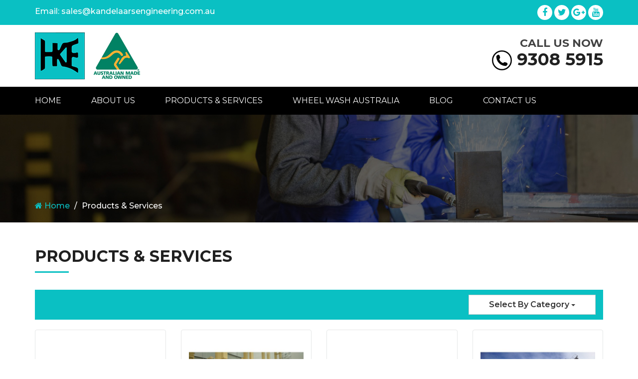

--- FILE ---
content_type: text/html; charset=UTF-8
request_url: https://kandelaarsengineering.com.au/products-and-services
body_size: 3812
content:
<!doctype html>
<html class="no-js" lang="en" prefix="og: http://ogp.me/ns#">
    <head>
        <meta charset="utf-8">
        <meta http-equiv="X-UA-Compatible" content="IE=edge">

        <!-- Global site tag (gtag.js) - Google Analytics -->
<script async src="https://www.googletagmanager.com/gtag/js?id=UA-47214008-1"></script>
<script>
  window.dataLayer = window.dataLayer || [];
  function gtag(){dataLayer.push(arguments);}
  gtag('js', new Date());

  gtag('config', 'UA-47214008-1');
</script>


                    <title>
    Products & Services
</title>
    <meta name="keywords" content="showroom::website.keywords">

    <meta name="description" content="showroom::website.description">

<link rel="canonical" href="https://kandelaarsengineering.com.au/products-and-services">


        
                    <meta property="og:title" content="Products & Services" />
    <meta name="twitter:title" content="Products & Services">



    <meta property="og:url" content="https://kandelaarsengineering.com.au/products-and-services" />

    <meta property="og:description" content="showroom::website.description" />
    <meta name="twitter:description" content="showroom::website.description">

        
        
        <meta name="viewport" content="width=device-width, minimum-scale=1, maximum-scale=1">
        <meta name="format-detection" content="telephone=no">
        <meta name="SKYPE_TOOLBAR" content="SKYPE_TOOLBAR_PARSER_COMPATIBLE" />

                    <link rel="apple-touch-icon" sizes="57x57" href="/apple-touch-icon-57x57.png">
<link rel="apple-touch-icon" sizes="114x114" href="/apple-touch-icon-114x114.png">
<link rel="apple-touch-icon" sizes="72x72" href="/apple-touch-icon-72x72.png">
<link rel="apple-touch-icon" sizes="144x144" href="/apple-touch-icon-144x144.png">
<link rel="apple-touch-icon" sizes="60x60" href="/apple-touch-icon-60x60.png">
<link rel="apple-touch-icon" sizes="120x120" href="/apple-touch-icon-120x120.png">
<link rel="apple-touch-icon" sizes="76x76" href="/apple-touch-icon-76x76.png">
<link rel="apple-touch-icon" sizes="152x152" href="/apple-touch-icon-152x152.png">
<link rel="apple-touch-icon" sizes="180x180" href="/apple-touch-icon-180x180.png">
<link rel="icon" type="image/png" href="/favicon-192x192.png" sizes="192x192">
<link rel="icon" type="image/png" href="/favicon-160x160.png" sizes="160x160">
<link rel="icon" type="image/png" href="/favicon-96x96.png" sizes="96x96">
<link rel="icon" type="image/png" href="/favicon-16x16.png" sizes="16x16">
<link rel="icon" type="image/png" href="/favicon-32x32.png" sizes="32x32">
        
        <meta name="msapplication-TileColor" content="#111F2C">
        <meta name="msapplication-TileImage" content="/mstile-144x144.png">

                    <link media="all" type="text/css" rel="stylesheet" href="//maxcdn.bootstrapcdn.com/font-awesome/4.7.0/css/font-awesome.min.css">

                    <link media="all" type="text/css" rel="stylesheet" href="//fonts.googleapis.com/css?family=Montserrat:400,500,600,700&quot;">

            <link media="all" type="text/css" rel="stylesheet" href="https://kandelaarsengineering.com.au/assets/kandelaarsengineering/app.css?v=1620021337">

        
        
        

        
    </head>
    <body class="logged-out layout--default layout--default--full    fdwshowroom">
        <!--[if lt IE 8]>
                <p class="browsehappy">You are using an <strong>outdated</strong> browser. Please <a href="http://browsehappy.com/">upgrade your browser</a> to improve your experience.</p>
        <![endif]-->

        

            
    

        
                <div class="l-header-top">
    <div class="container">
        <div class="row">
            <div class="col-xs-12 col-sm-6 col-md-6 col-lg-6">
                <div class="l-header-top__email text-sm-center">
                    Email: 
                    <a href="mailto:sales@kandelaarsengineering.com.au">
                        sales@kandelaarsengineering.com.au
                    </a>
                </div>
            </div>
            <div class="col-xs-12 col-sm-6 col-md-3 col-lg-3 col-md-offset-3 col-lg-offset-3">
                <div class="l-header-top__social-network text-right text-sm-center">
                    <ul class="list-unstyled">
                        <li>
                            <a href="https://www.facebook.com/pages/H-Kandelaars-Engineering/160419340748457?ref=ts" target="_blank">
                                <i class="fa fa-facebook"></i>
                            </a>
                        </li>
                        <li>
                            <a href="https://twitter.com/HKandelaars" target="_blank">
                               <i class="fa fa-twitter"></i> 
                            </a>
                        </li>
                        <li>
                            <a href="https://plus.google.com/115420004578445392241" target="_blank">
                                <i class="fa fa-google-plus"></i>
                            </a>
                        </li>
                        <li>
                            <a href="https://www.youtube.com" target="_blank">
                                <i class="fa fa-youtube"></i>
                            </a>
                        </li>
                    </ul>
                </div>
            </div>
        </div>
    </div>
</div>
        <header class="l-header">
    <div class="container">
        <div class="row">
            <div class="col-xs-12 col-sm-12 col-md-4 col-lg-4">
                <div class="l-header__logo">
                    <a class="pr-2" href="https://kandelaarsengineering.com.au">
                        <img src="https://kandelaarsengineering.com.au/assets/kandelaarsengineering/images/logo.png" class="" alt="Kandelaars Engineering">
                    </a>
                    <span>
                        <img src="https://kandelaarsengineering.com.au/assets/kandelaarsengineering/images/australian-made-owned.png" class="" alt="Australian Made and Owned">
                    </span>
                </div>
            </div>

            <div class="col-xs-12 col-sm-12 col-md-4 col-md-offset-4 col-lg-4 col-lg-offset-4">
                <div class="l-header__contact text-right text-sm-center">
                    <span class="text-uppercase">Call Us Now</span>
                    <a href="tel:9308 5915">9308 5915</a>
                </div>
            </div>
            
        </div>
    </div>
</header>

<nav class="l-navigation navbar navbar-default hidden-xs" role="navigation">
    <div class="container">
        <ul class="nav navbar-nav text-uppercase list-unstyled">
            <li   >
    <a href="https://kandelaarsengineering.com.au"  >
        Home     </a>
    </li>
<li   >
    <a href="https://kandelaarsengineering.com.au/about-us"  >
        About Us     </a>
    </li>
<li   >
    <a href="/products-and-services"  >
        Products & Services     </a>
    </li>
<li   >
    <a href="http://www.wheelwash.com/au" target="_blank" >
        Wheel Wash Australia     </a>
    </li>
<li   >
    <a href="https://kandelaarsengineering.com.au/blog"  >
        Blog     </a>
    </li>
<li   >
    <a href="https://kandelaarsengineering.com.au/contactus"  >
        Contact Us     </a>
    </li>

        </ul>
    </div>
</nav>

<div class="l-navigation--mobile visible-xs">
    <div class="navbar-header">
        <button class="navbar-toggle" data-toggle="collapse" data-target=".js-navbar-collapse">
            <span class="sr-only">Toggle navigation</span>
            <span class="icon-bar"></span>
            <span class="icon-bar"></span>
            <span class="icon-bar"></span>
        </button>
        <a class="navbar-brand text-uppercase" href="#">Menu</a>
    </div>
    <div class="collapse navbar-collapse js-navbar-collapse" id="navigation-navbar">
            <div class="header__navbar__toggle">
                <ul class="text-uppercase list-unstyled">
                   <li   >
    <a href="/"  >
        Home     </a>
    </li>
<li   >
    <a href="https://kandelaarsengineering.com.au/about-us"  >
        About Us     </a>
    </li>
<li   >
    <a href="/products-and-services"  >
        Products & Services     </a>
    </li>
<li   >
    <a href="http://www.wheelwash.com/au" target="_blank" >
        Wheel Wash Australia     </a>
    </li>
<li   >
    <a href="/blog"  >
        Blog     </a>
    </li>
<li   >
    <a href="/contactus"  >
        Contact Us     </a>
    </li>

                </ul>
            </div>
        </ul>
    </div>
</div> 

    
    
        <div class="l-banner__inner">
        <div class="container container-vertical">
            <ol class="breadcrumb">

                    <li>
                <a href="https://kandelaarsengineering.com.au">
                                            <i class="fa fa-home"></i>
                                        Home
                </a>
            </li>
        
                                                        <li class="active">Products & Services</li>
                                        </ol>


        </div>
    </div>

    
     
    
    
        
                    <div class="container">
                            </div>
        
        
        <div class="container content column__content ">
            <div class="column__inner">
                
                 
                
                <div class="content__content">
                    
                        <div class="m-product__text page">
        <h3 class="page__header">Products & Services</h3>
    </div>

    <div class="m-product__filter clearfix">
        <div class="row">
            
            <div class="col-md-6">
                <span class="h3 text-sm-center"></span>
            </div>

            <div class="col-md-3 col-lg-offset-3">
                <div class="dropdown">

                    <button class="btn btn-default btn-block dropdown-toggle" type="button" id="dropdownMenuButton" data-toggle="dropdown" aria-haspopup="true" aria-expanded="false">
                        Select By Category
                        <span class="caret"></span>
                    </button>

                    <div class="dropdown-menu" aria-labelledby="dropdownMenuButton">
                        <ul class="list-unstyled">
                                                                                            <li>
                                    <a href="https://kandelaarsengineering.com.au/products-and-services/category/hydro-vac-equipment-sales" class="category_name">Hydro Vac Equipment & Sales
                                    </a>
                                    </li>
                                                                                            <li>
                                    <a href="https://kandelaarsengineering.com.au/products-and-services/category/truck-dumpers" class="category_name">Truck Dumpers
                                    </a>
                                    </li>
                                                                                            <li>
                                    <a href="https://kandelaarsengineering.com.au/products-and-services/category/general-fabrication-other-services" class="category_name">General Fabrication & Other Services
                                    </a>
                                    </li>
                                                                                            <li>
                                    <a href="https://kandelaarsengineering.com.au/products-and-services/category/screening-solutions" class="category_name">Screening Solutions
                                    </a>
                                    </li>
                                                                                            <li>
                                    <a href="https://kandelaarsengineering.com.au/products-and-services/category/excavation" class="category_name">Excavation
                                    </a>
                                    </li>
                                                    </ul>
                    </div>
                </div>
            </div>
        </div>
    </div>
    <section class="m-product">
        <div class="row row-flex">
                        <div class="col-xs-12 col-sm-6 col-md-3">
                <div class="m-product__item">
                    <a href="https://kandelaarsengineering.com.au/products-and-services/excavator-attachments">
                        <img class="img img-responsive" src="https://kandelaarsengineering.com.au/media/32/500x500-thumbnail-1525918682.excavation.jpg">
                    </a>

                    <h3 class="h5" class="showroom__header">
                        <a href="https://kandelaarsengineering.com.au/products-and-services/excavator-attachments"> Excavator Attachments</a>
                    </h3>

                    <p>HKE are suppliers of wear parts and high performance Excavat...</p>

                    <span class="center-block text-center m-product__btn">
                        <a class="btn btn-primary btn-block" href="https://kandelaarsengineering.com.au/products-and-services/excavator-attachments">View More ...</a>
                    </span>
                </div>
            </div>

                        <div class="col-xs-12 col-sm-6 col-md-3">
                <div class="m-product__item">
                    <a href="https://kandelaarsengineering.com.au/products-and-services/screening-solutions">
                        <img class="img img-responsive" src="https://kandelaarsengineering.com.au/media/22/500x500-thumbnail-1525774100.screening1.jpg">
                    </a>

                    <h3 class="h5" class="showroom__header">
                        <a href="https://kandelaarsengineering.com.au/products-and-services/screening-solutions"> Screening Solutions</a>
                    </h3>

                    <p>HKE became Licensee to BM&M Canada in 1989, manufacturing BM...</p>

                    <span class="center-block text-center m-product__btn">
                        <a class="btn btn-primary btn-block" href="https://kandelaarsengineering.com.au/products-and-services/screening-solutions">View More ...</a>
                    </span>
                </div>
            </div>

                        <div class="col-xs-12 col-sm-6 col-md-3">
                <div class="m-product__item">
                    <a href="https://kandelaarsengineering.com.au/products-and-services/general-fabrication-other-services">
                        <img class="img img-responsive" src="https://kandelaarsengineering.com.au/media/26/500x500-thumbnail-1525774661.fab.JPG">
                    </a>

                    <h3 class="h5" class="showroom__header">
                        <a href="https://kandelaarsengineering.com.au/products-and-services/general-fabrication-other-services"> General Fabrication & Other Services</a>
                    </h3>

                    <p>HKE specialises in general fabrication across a variety of i...</p>

                    <span class="center-block text-center m-product__btn">
                        <a class="btn btn-primary btn-block" href="https://kandelaarsengineering.com.au/products-and-services/general-fabrication-other-services">View More ...</a>
                    </span>
                </div>
            </div>

                        <div class="col-xs-12 col-sm-6 col-md-3">
                <div class="m-product__item">
                    <a href="https://kandelaarsengineering.com.au/products-and-services/truck-dumpers">
                        <img class="img img-responsive" src="https://kandelaarsengineering.com.au/media/25/500x500-thumbnail-1525774525.BDoubleontruckdumper.jpg">
                    </a>

                    <h3 class="h5" class="showroom__header">
                        <a href="https://kandelaarsengineering.com.au/products-and-services/truck-dumpers"> Truck Dumpers</a>
                    </h3>

                    <p>Optimise your unloading cycle times with a HKE Truck Dumper....</p>

                    <span class="center-block text-center m-product__btn">
                        <a class="btn btn-primary btn-block" href="https://kandelaarsengineering.com.au/products-and-services/truck-dumpers">View More ...</a>
                    </span>
                </div>
            </div>

                        <div class="col-xs-12 col-sm-6 col-md-3">
                <div class="m-product__item">
                    <a href="https://kandelaarsengineering.com.au/products-and-services/hydro-excavation-units-vacuum-tanks">
                        <img class="img img-responsive" src="https://kandelaarsengineering.com.au/media/29/500x500-thumbnail-1525774894.hydro_img1.jpg">
                    </a>

                    <h3 class="h5" class="showroom__header">
                        <a href="https://kandelaarsengineering.com.au/products-and-services/hydro-excavation-units-vacuum-tanks"> Hydro Excavation Units & Vacuum Tanks</a>
                    </h3>

                    <p>All Hydro Vacuum Tanks can be made to fit your application a...</p>

                    <span class="center-block text-center m-product__btn">
                        <a class="btn btn-primary btn-block" href="https://kandelaarsengineering.com.au/products-and-services/hydro-excavation-units-vacuum-tanks">View More ...</a>
                    </span>
                </div>
            </div>

                        <div class="col-xs-12 col-sm-6 col-md-3">
                <div class="m-product__item">
                    <a href="https://kandelaarsengineering.com.au/products-and-services/semi-trailer-unitstrailers">
                        <img class="img img-responsive" src="https://kandelaarsengineering.com.au/media/33/500x500-thumbnail-1533275731.hydro_2.jpg">
                    </a>

                    <h3 class="h5" class="showroom__header">
                        <a href="https://kandelaarsengineering.com.au/products-and-services/semi-trailer-unitstrailers"> Semi-Trailer Units/Trailers</a>
                    </h3>

                    <p>With its stylish small body, this Vacuum Trailer is able to...</p>

                    <span class="center-block text-center m-product__btn">
                        <a class="btn btn-primary btn-block" href="https://kandelaarsengineering.com.au/products-and-services/semi-trailer-unitstrailers">View More ...</a>
                    </span>
                </div>
            </div>

                        <div class="col-xs-12 col-sm-6 col-md-3">
                <div class="m-product__item">
                    <a href="https://kandelaarsengineering.com.au/products-and-services/trucks-demountable-hook-lift">
                        <img class="img img-responsive" src="https://kandelaarsengineering.com.au/media/30/500x500-thumbnail-1525781075.ex.jpg">
                    </a>

                    <h3 class="h5" class="showroom__header">
                        <a href="https://kandelaarsengineering.com.au/products-and-services/trucks-demountable-hook-lift"> Trucks Demountable/ Hook Lift</a>
                    </h3>

                    <p>All Hydro Vac products are manufactured from the highest qua...</p>

                    <span class="center-block text-center m-product__btn">
                        <a class="btn btn-primary btn-block" href="https://kandelaarsengineering.com.au/products-and-services/trucks-demountable-hook-lift">View More ...</a>
                    </span>
                </div>
            </div>

                        <div class="col-xs-12 col-sm-6 col-md-3">
                <div class="m-product__item">
                    <a href="https://kandelaarsengineering.com.au/products-and-services/parts-and-accessories">
                        <img class="img img-responsive" src="https://kandelaarsengineering.com.au/assets/kandelaarsengineering/images/placeholder-500x500.png">
                    </a>

                    <h3 class="h5" class="showroom__header">
                        <a href="https://kandelaarsengineering.com.au/products-and-services/parts-and-accessories"> Parts and Accessories</a>
                    </h3>

                    <p>HKE supplies and maintains all of the elements of your Vacuu...</p>

                    <span class="center-block text-center m-product__btn">
                        <a class="btn btn-primary btn-block" href="https://kandelaarsengineering.com.au/products-and-services/parts-and-accessories">View More ...</a>
                    </span>
                </div>
            </div>

                    </div>
    </section>
    <div class="clearfix"></div>
            
    
                                    </div>
            </div>
        </div>

    
    
    
        <section class="l-social">
    <div class="container">

        <div class="row">

            <div class="col-md-4">
                <div class="l-social__text text-sm-center">
                    <h3 class="text-uppercase">Subscribe Newsletter</h3>
                    <p>Stay up to date with our latest news</p>
                </div>
            </div>

            <div class="col-md-5">
                <div class="l-social__holder">
                    <form method="POST" action="https://kandelaarsengineering.com.au/newsletter" accept-charset="UTF-8" role="form" class="form"><input name="_token" type="hidden" value="dLemYsaWH0cvG9cMe3c5S3CyGUGsQ4oNAcLdhq0C">
                        <div class="input-group">
                            <input placeholder="Enter your email address " required="required" class="form-control" id="search-form" name="email_address" type="email">
                            <span class="input-group-btn">
                                <button type="submit" class="btn btn-subscribe btn-primary text-uppercase" value="Subscribe ">
                                    Subscribe
                                </button>
                            </span>
                        </div>
                    </form>
                </div>
            </div>
            
            <div class="col-md-3">
                <div class="l-social__network">
                    <ul class="list-unstyled">
                        <li>
                            <a href="https://www.facebook.com/pages/H-Kandelaars-Engineering/160419340748457?ref=ts" target="_blank">
                                <i class="fa fa-facebook"></i>
                            </a>
                        </li>
                        <li>
                            <a href="https://twitter.com/HKandelaars" target="_blank">
                               <i class="fa fa-twitter"></i> 
                            </a>
                        </li>
                        <li>
                            <a href="https://plus.google.com/115420004578445392241" target="_blank">
                                <i class="fa fa-google-plus"></i>
                            </a>
                        </li>
                        <li>
                            <a href="https://www.youtube.com" target="_blank">
                                <i class="fa fa-youtube"></i>
                            </a>
                        </li>
                    </ul>
                </div>
            </div>

        </div>

    </div>
</section>    <footer class="l-footer">
    <div class="container">
        <div class="row row-flex">
            <div class="col-xs-12 col-sm-6 col-md-4 col-lg-4">
                <div class="l-footer__logo">
                    <a href="https://kandelaarsengineering.com.au">
                        <img src="https://kandelaarsengineering.com.au/assets/kandelaarsengineering/images/logo-footer.png" class="img-responsive" alt="Kandelaars Engineering">
                    </a>
                </div>
                <div class="l-footer__text text-sm-center">
                    HKE is located in Melbourne and has been in the engineering business for over 35 years. We pride ourselves on quality 
workmanship with genuine Australian made products.
                </div>
            </div>
            
            <div class="col-xs-12 col-sm-6 col-md-2 col-lg-2 col-lg-offset-1 text-sm-center">
                <h3 class="h4 text-uppercase">Quick Links</h3>
                <ul class="list-unstyled">
                   <li   >
    <a href="/"  >
        Home     </a>
    </li>
<li   >
    <a href="https://kandelaarsengineering.com.au/about-us"  >
        About Us     </a>
    </li>
<li   >
    <a href="/products-and-services"  >
        Products & Services     </a>
    </li>
<li   >
    <a href="http://www.wheelwash.com/au" target="_blank" >
        Wheel Wash Australia     </a>
    </li>
<li   >
    <a href="/blog"  >
        Blog     </a>
    </li>
<li   >
    <a href="/contactus"  >
        Contact Us     </a>
    </li>

                </ul>
            </div>

            <div class="col-xs-12 col-sm-6 col-md-4 col-lg-4 col-lg-offset-1 text-sm-center">
                <h3 class="h4 text-uppercase">Contact Information</h3>
                <address class="l-footer__address">
                    <p>H. Kandelaars Engineering (Aus) Pty Ltd <br />12 Thornycroft Street <br />Campbellfield VIC 3061 <br />AUSTRALIA</p>
                </address>
                P: <a href="tel:9308 5915">9308 5915</a><br>
                F: <br>
                E: <a href="mailto:sales@kandelaarsengineering.com.au">sales@kandelaarsengineering.com.au</a>
            </div>

        </div>
    </div>
    <div class="to-top">
        <a href="#">
            <img src="https://kandelaarsengineering.com.au/assets/kandelaarsengineering/images/to-top.png" alt="To top">
        </a>
    </div>
</footer>
        <div class="l-footnote">
    <div class="container">
        <div class="l-footnote__holder">
            <div class="row">

                <div class="col-xs-12 col-sm-12 col-md-6 col-lg-6">
                    <div class="copyright text-sm-center">
                        &copy; 2025 Kandelaars Engineering
                    </div>
                </div>

                <div class="col-xs-12 col-sm-12 col-md-6 col-lg-6">
                    <div class="site-by text-sm-center text-right">Site By:
                        <a class="e7d" href="http://www.element7digital.com.au" target="_blank">element7digital.com.au</a>
                    </div>
                </div>

            </div>
        </div>
    </div>
</div>

    
     
    
        
        <script src="https://kandelaarsengineering.com.au/assets/kandelaarsengineering/app.js?v=1534999259"></script>


        
        
    </body>
</html>
